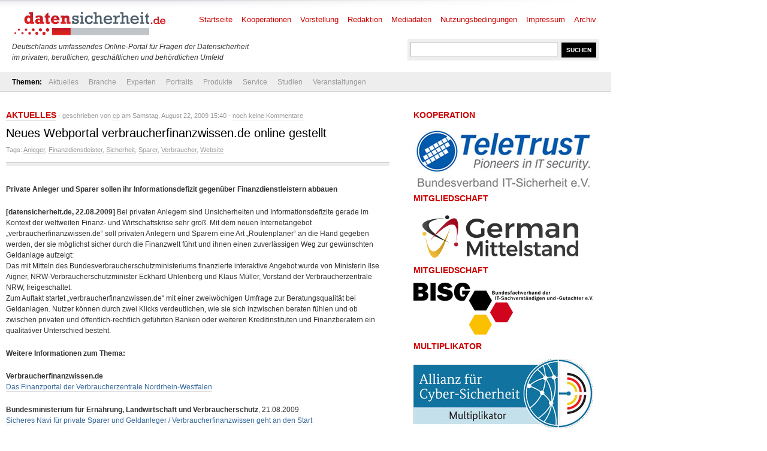

--- FILE ---
content_type: text/html; charset=UTF-8
request_url: https://www.datensicherheit.de/neues-webportal-verbraucherfinanzwissende-online-gestellt
body_size: 8577
content:
<!DOCTYPE html PUBLIC "-//W3C//DTD XHTML 1.0 Transitional//EN" "http://www.w3.org/TR/xhtml1/DTD/xhtml1-transitional.dtd">
<html xmlns="http://www.w3.org/1999/xhtml" lang="de" prefix="og: http://ogp.me/ns#">
<head>
	<meta http-equiv="Content-Type" content="text/html; charset=UTF-8" />
	<link rel="shortcut icon" href="https://www.datensicherheit.de/ds_favicon_16.ico" />
	<meta name="author" content="datensicherheit.de Informationen zu Datensicherheit und Datenschutz" />
	<meta name="robots" content="index, follow" />
	<meta name="robots" content="all" />
	<meta name="robots" content="max-snippet:-1">
	<meta name="robots" content="max-image-preview:standard">
	<meta name="language" content="deutsch, de, German" />
	<link rel="stylesheet" href="https://www.datensicherheit.de/wp-content/themes/news_de/style.css" type="text/css" media="screen, projection" />
	<link rel="alternate" type="application/rss+xml" title="datensicherheit.de Informationen zu Datensicherheit und Datenschutz RSS Feed" href="https://www.datensicherheit.de/feed" />
	<link rel="pingback" href="https://www.datensicherheit.de/xmlrpc.php" />
	<title>Neues Webportal verbraucherfinanzwissen.de online gestellt - datensicherheit.de</title>


<!-- Suchmaschinenoptimierung von Rank Math - https://s.rankmath.com/home -->
<meta name="description" content="Viele Privatkundenbetreuer lassen sich immer noch zuallererst von der Aussicht auf ihre Provision leiten, statt ihren Kunden Qualität zu bieten. Viele Kunden sind gerade auch wegen der globalen Finanz- und Wirtschaftskrise unsicher und wissen nur wenig über Geldanlagen. Die Verbraucherzentrale NRW und das Bundesministerium für Verbraucherschutz haben deshalb die neue Website &quot;verbraucherfinanzwissen.de&quot; online gestellt."/>
<meta name="robots" content="follow, index, max-snippet:-1, max-video-preview:-1, max-image-preview:large"/>
<link rel="canonical" href="https://www.datensicherheit.de/neues-webportal-verbraucherfinanzwissende-online-gestellt" />
<meta property="og:locale" content="de_DE">
<meta property="og:type" content="article">
<meta property="og:title" content="Neues Webportal verbraucherfinanzwissen.de online gestellt - datensicherheit.de">
<meta property="og:description" content="Viele Privatkundenbetreuer lassen sich immer noch zuallererst von der Aussicht auf ihre Provision leiten, statt ihren Kunden Qualität zu bieten. Viele Kunden sind gerade auch wegen der globalen Finanz- und Wirtschaftskrise unsicher und wissen nur wenig über Geldanlagen. Die Verbraucherzentrale NRW und das Bundesministerium für Verbraucherschutz haben deshalb die neue Website &quot;verbraucherfinanzwissen.de&quot; online gestellt.">
<meta property="og:url" content="https://www.datensicherheit.de/neues-webportal-verbraucherfinanzwissende-online-gestellt">
<meta property="og:site_name" content="datensicherheit.de Informationen zu Datensicherheit und Datenschutz">
<meta property="article:tag" content="Anleger">
<meta property="article:tag" content="Finanzdienstleister">
<meta property="article:tag" content="Sicherheit">
<meta property="article:tag" content="Sparer">
<meta property="article:tag" content="Verbraucher">
<meta property="article:tag" content="Website">
<meta property="article:section" content="Aktuelles">
<meta property="og:updated_time" content="2011-11-16T16:15:12+01:00">
<meta name="twitter:card" content="summary_large_image">
<meta name="twitter:title" content="Neues Webportal verbraucherfinanzwissen.de online gestellt - datensicherheit.de">
<meta name="twitter:description" content="Viele Privatkundenbetreuer lassen sich immer noch zuallererst von der Aussicht auf ihre Provision leiten, statt ihren Kunden Qualität zu bieten. Viele Kunden sind gerade auch wegen der globalen Finanz- und Wirtschaftskrise unsicher und wissen nur wenig über Geldanlagen. Die Verbraucherzentrale NRW und das Bundesministerium für Verbraucherschutz haben deshalb die neue Website &quot;verbraucherfinanzwissen.de&quot; online gestellt.">
<meta name="twitter:site" content="@datensicherheit">
<meta name="twitter:creator" content="@datensicherheit">
<script type="application/ld+json" class="rank-math-schema">{
    "@context": "https://schema.org",
    "@graph": [
        {
            "@type": [
                "Corporation",
                "Organization"
            ],
            "@id": "https://www.datensicherheit.de/#organization",
            "name": "PINNOW & Partner",
            "url": "https://www.datensicherheit.de",
            "logo": {
                "@type": "ImageObject",
                "url": "https://www.datensicherheit.de/wp-content/uploads/datensicherheit-logo.gif"
            }
        },
        {
            "@type": "WebSite",
            "@id": "https://www.datensicherheit.de/#website",
            "url": "https://www.datensicherheit.de",
            "name": "PINNOW & Partner",
            "publisher": {
                "@id": "https://www.datensicherheit.de/#organization"
            },
            "inLanguage": "de",
            "potentialAction": {
                "@type": "SearchAction",
                "target": "https://www.datensicherheit.de/?s={search_term_string}",
                "query-input": "required name=search_term_string"
            }
        },
        {
            "@type": "WebPage",
            "@id": "https://www.datensicherheit.de/neues-webportal-verbraucherfinanzwissende-online-gestellt#webpage",
            "url": "https://www.datensicherheit.de/neues-webportal-verbraucherfinanzwissende-online-gestellt",
            "name": "Neues Webportal verbraucherfinanzwissen.de online gestellt - datensicherheit.de",
            "datePublished": "2009-08-22T15:40:07+02:00",
            "dateModified": "2011-11-16T16:15:12+01:00",
            "isPartOf": {
                "@id": "https://www.datensicherheit.de/#website"
            },
            "inLanguage": "de"
        },
        {
            "@type": "BlogPosting",
            "headline": "Neues Webportal verbraucherfinanzwissen.de online gestellt - datensicherheit.de",
            "datePublished": "2009-08-22T15:40:07+02:00",
            "dateModified": "2011-11-16T16:15:12+01:00",
            "author": {
                "@type": "Person",
                "name": "cp"
            },
            "publisher": {
                "@id": "https://www.datensicherheit.de/#organization"
            },
            "description": "Viele Privatkundenbetreuer lassen sich immer noch zuallererst von der Aussicht auf ihre Provision leiten, statt ihren Kunden Qualit\u00e4t zu bieten. Viele Kunden sind gerade auch wegen der globalen Finanz- und Wirtschaftskrise unsicher und wissen nur wenig \u00fcber Geldanlagen. Die Verbraucherzentrale NRW und das Bundesministerium f\u00fcr Verbraucherschutz haben deshalb die neue Website &quot;verbraucherfinanzwissen.de&quot; online gestellt.",
            "@id": "https://www.datensicherheit.de/neues-webportal-verbraucherfinanzwissende-online-gestellt#richSnippet",
            "isPartOf": {
                "@id": "https://www.datensicherheit.de/neues-webportal-verbraucherfinanzwissende-online-gestellt#webpage"
            },
            "inLanguage": "de",
            "mainEntityOfPage": {
                "@id": "https://www.datensicherheit.de/neues-webportal-verbraucherfinanzwissende-online-gestellt#webpage"
            }
        }
    ]
}</script>
<!-- /Rank Math WordPress SEO Plugin -->

<link rel="alternate" type="application/rss+xml" title="datensicherheit.de Informationen zu Datensicherheit und Datenschutz &raquo; Neues Webportal verbraucherfinanzwissen.de online gestellt-Kommentar-Feed" href="https://www.datensicherheit.de/neues-webportal-verbraucherfinanzwissende-online-gestellt/feed" />
<style type="text/css">
img.wp-smiley,
img.emoji {
	display: inline !important;
	border: none !important;
	box-shadow: none !important;
	height: 1em !important;
	width: 1em !important;
	margin: 0 .07em !important;
	vertical-align: -0.1em !important;
	background: none !important;
	padding: 0 !important;
}
</style>
	<link rel='stylesheet' id='wp-block-library-css'  href='https://www.datensicherheit.de/wp-includes/css/dist/block-library/style.min.css?ver=5.6.16' type='text/css' media='all' />
<link rel='stylesheet' id='titan-adminbar-styles-css'  href='https://www.datensicherheit.de/wp-content/plugins/anti-spam/assets/css/admin-bar.css?ver=7.2.1' type='text/css' media='all' />
<link rel='stylesheet' id='cryptx-styles-css'  href='https://www.datensicherheit.de/wp-content/plugins/cryptx//css/cryptx.css?ver=5.6.16' type='text/css' media='all' />
<script type='text/javascript' src='https://www.datensicherheit.de/wp-includes/js/jquery/jquery.min.js?ver=3.5.1' id='jquery-core-js'></script>
<script type='text/javascript' src='https://www.datensicherheit.de/wp-includes/js/jquery/jquery-migrate.min.js?ver=3.3.2' id='jquery-migrate-js'></script>
<script type='text/javascript' src='https://www.datensicherheit.de/wp-content/plugins/cryptx//js/cryptx.min.js?ver=5.6.16' id='cryptx-js-js'></script>
<link rel="https://api.w.org/" href="https://www.datensicherheit.de/wp-json/" /><link rel="alternate" type="application/json" href="https://www.datensicherheit.de/wp-json/wp/v2/posts/6012" /><link rel="EditURI" type="application/rsd+xml" title="RSD" href="https://www.datensicherheit.de/xmlrpc.php?rsd" />
<link rel="wlwmanifest" type="application/wlwmanifest+xml" href="https://www.datensicherheit.de/wp-includes/wlwmanifest.xml" /> 
<link rel='shortlink' href='https://www.datensicherheit.de/?p=6012' />
<link rel="alternate" type="application/json+oembed" href="https://www.datensicherheit.de/wp-json/oembed/1.0/embed?url=https%3A%2F%2Fwww.datensicherheit.de%2Fneues-webportal-verbraucherfinanzwissende-online-gestellt" />
<link rel="alternate" type="text/xml+oembed" href="https://www.datensicherheit.de/wp-json/oembed/1.0/embed?url=https%3A%2F%2Fwww.datensicherheit.de%2Fneues-webportal-verbraucherfinanzwissende-online-gestellt&#038;format=xml" />
</head>
<body>
<div id="supersize">
</div>
<div id="wrapper">
	<div id="header"> <!-- Header with the logo and search box -->
		<a href="https://www.datensicherheit.de" title="datensicherheit.de Informationen zu Datensicherheit und Datenschutz" class="logo"><img src="https://www.datensicherheit.de/wp-content/themes/news_de/images/logo.gif" alt="Logo datensicherheit.de" width="260" height="49" /></a>
		<form action="https://www.datensicherheit.de/" method="get" class="search">
			<input name="s" type="text" class="input" value="" onfocus="value=''" />
			<input type="submit" class="button" value="SUCHEN" />
		</form>
        <p style="font-size: 12px;"><br /><br /><br /><i>Deutschlands umfassendes Online-Portal für Fragen der Datensicherheit<br />im privaten, beruflichen, gesch&auml;ftlichen und beh&ouml;rdlichen Umfeld</i></p>
		<div id="menu"> <!-- The pages menu -->
  		<ul id="main_menu" class="container main_menu">
  			<li class="page_item"><a href="https://www.datensicherheit.de" title="datensicherheit.de Informationen zu Datensicherheit und Datenschutz">Startseite</a></li>
  			<li class="page_item page-item-10399 page_item_has_children"><a href="https://www.datensicherheit.de/kooperationen">Kooperationen</a></li>
<li class="page_item page-item-1848"><a href="https://www.datensicherheit.de/vorstellung">Vorstellung</a></li>
<li class="page_item page-item-4759"><a href="https://www.datensicherheit.de/redaktion">Redaktion</a></li>
<li class="page_item page-item-73"><a href="https://www.datensicherheit.de/mediadaten">Mediadaten</a></li>
<li class="page_item page-item-78"><a href="https://www.datensicherheit.de/nutzungsbedingungen">Nutzungsbedingungen</a></li>
<li class="page_item page-item-75"><a href="https://www.datensicherheit.de/impressum">Impressum</a></li>
<li class="page_item page-item-380"><a href="https://www.datensicherheit.de/archives">Archiv</a></li>
  		</ul>
  	</div>
	</div> <!-- END -->
	<div class="clear"></div>
	<div id="submenu" style="padding-left: 20px;"> <!-- The categories menu -->
		<ul id="sub_menu" class="container sub_menu" style="background-color: #eee; width: 1000px;">
			<li><b>Themen:</b></li>	<li class="cat-item cat-item-1"><a href="https://www.datensicherheit.de/aktuelles">Aktuelles</a>
</li>
	<li class="cat-item cat-item-107"><a href="https://www.datensicherheit.de/branche">Branche</a>
<ul class='children'>
	<li class="cat-item cat-item-3689"><a href="https://www.datensicherheit.de/branche/personalien" title="Meldungen über Ernennungen von Personen in Ämter etc.">Personalien</a>
</li>
	<li class="cat-item cat-item-5335"><a href="https://www.datensicherheit.de/branche/unternehmen-branche" title="Unternehmensmeldungen, Auszeichnungen etc.">Unternehmen</a>
</li>
</ul>
</li>
	<li class="cat-item cat-item-106"><a href="https://www.datensicherheit.de/experten">Experten</a>
<ul class='children'>
	<li class="cat-item cat-item-4784"><a href="https://www.datensicherheit.de/experten/gastbeitraege" title="Beiträge von Gastautoren">Gastbeiträge</a>
</li>
	<li class="cat-item cat-item-3620"><a href="https://www.datensicherheit.de/experten/interviews-experten" title="Interviews mit Experten">Interviews</a>
</li>
</ul>
</li>
	<li class="cat-item cat-item-6861"><a href="https://www.datensicherheit.de/portraits" title="Portraits von Personen, Unternehmen und Institutionen">Portraits</a>
<ul class='children'>
	<li class="cat-item cat-item-6862"><a href="https://www.datensicherheit.de/portraits/portraits-persoenlichkeiten" title="Unterkategorie Persönlichkeiten">Persönlichkeiten</a>
</li>
	<li class="cat-item cat-item-6863"><a href="https://www.datensicherheit.de/portraits/portraits-unternehmen" title="Unterkategorie Unternehmen">Unternehmen</a>
</li>
</ul>
</li>
	<li class="cat-item cat-item-5755"><a href="https://www.datensicherheit.de/produkte" title="Vorstellung von Hard-, Soft- und Orgware der Bereiche IT-/Datensicherheit">Produkte</a>
</li>
	<li class="cat-item cat-item-108"><a href="https://www.datensicherheit.de/service" title="Informationen, wichtige Adresse, Checklisten und Downloads.">Service</a>
<ul class='children'>
	<li class="cat-item cat-item-6975"><a href="https://www.datensicherheit.de/service/fachmagazine" title="Liste von Fachzeitschriften, die sich mit dem Thema Sicherheit beschäftigen">Fachmagazine</a>
</li>
	<li class="cat-item cat-item-3521"><a href="https://www.datensicherheit.de/service/rezensionen" title="Rezensionen von Artikeln, Büchern, Filem und sonstigen Medien.">Rezensionen</a>
</li>
	<li class="cat-item cat-item-3737"><a href="https://www.datensicherheit.de/service/umfragen" title="Umfragen über Verhaltenweisen und Kenntnisse von IT-Nutzern">Umfragen</a>
</li>
	<li class="cat-item cat-item-980"><a href="https://www.datensicherheit.de/service/wichtige-adressen">Wichtige Adressen</a>
</li>
</ul>
</li>
	<li class="cat-item cat-item-3460"><a href="https://www.datensicherheit.de/studien-experten" title="Aktuelle Studien zu den Themen Datensicherheit und Datenschutz">Studien</a>
</li>
	<li class="cat-item cat-item-875"><a href="https://www.datensicherheit.de/veranstaltungen" title="Veranstaltungshinweise, Termine">Veranstaltungen</a>
</li>
		</ul>
	</div> <!-- END -->
	<div class="clear"></div>
	<div id="content" class="container">
		<div class="column_main">
						<h2><a href="https://www.datensicherheit.de/aktuelles" rel="category tag">Aktuelles</a><i> - geschrieben von <a href="https://www.datensicherheit.de/author/cp" title="Beiträge von cp" rel="author">cp</a> am Samstag, August 22, 2009 15:40 - <a href="#kommentieren" title="Kommentare ansehen">noch keine Kommentare</a></i></h2>
			<h1>Neues Webportal verbraucherfinanzwissen.de online gestellt</h1>
			<div class="meta">Tags: <a href="https://www.datensicherheit.de/tag/anleger" rel="tag">Anleger</a>, <a href="https://www.datensicherheit.de/tag/finanzdienstleister" rel="tag">Finanzdienstleister</a>, <a href="https://www.datensicherheit.de/tag/sicherheit" rel="tag">Sicherheit</a>, <a href="https://www.datensicherheit.de/tag/sparer" rel="tag">Sparer</a>, <a href="https://www.datensicherheit.de/tag/verbraucher" rel="tag">Verbraucher</a>, <a href="https://www.datensicherheit.de/tag/website" rel="tag">Website</a></div>			<div class="hr_top"></div>
			<div id="entry">
			<p><strong>Private Anleger und Sparer sollen ihr Informationsdefizit gegenüber Finanzdienstleistern abbauen</strong></p>
<p><strong>[datensicherheit.de, 22.08.2009]</strong> Bei privaten Anlegern sind Unsicherheiten und Informationsdefizite gerade im Kontext der weltweiten Finanz- und Wirtschaftskrise sehr groß. Mit dem neuen Internetangebot &#8222;verbraucherfinanzwissen.de&#8220; soll privaten Anlegern und Sparern eine Art &#8222;Routenplaner&#8220; an die Hand gegeben werden, der sie möglichst sicher durch die Finanzwelt führt <span id="more-6012"></span>und ihnen einen zuverlässigen Weg zur gewünschten Geldanlage aufzeigt:<br />
Das mit Mitteln des Bundesverbraucherschutzministeriums finanzierte interaktive Angebot wurde von Ministerin Ilse Aigner, NRW-Verbraucherschutzminister Eckhard Uhlenberg und Klaus Müller, Vorstand der Verbraucherzentrale NRW, freigeschaltet.<br />
Zum Auftakt startet &#8222;verbraucherfinanzwissen.de&#8220; mit einer zweiwöchigen Umfrage zur Beratungsqualität bei Geldanlagen. Nutzer können durch zwei Klicks verdeutlichen, wie sie sich inzwischen beraten fühlen und ob zwischen privaten und öffentlich-rechtlich geführten Banken oder weiteren Kreditinstituten und Finanzberatern ein qualitativer Unterschied besteht.</p>
<p><strong> Weitere Informationen zum Thema:</strong></p>
<p><strong>Verbraucherfinanzwissen.de</strong><br />
<a href="http://www.vz-nrw.de/UNIQ125093872123100/link591291A.html" target="_blank" rel="noopener"> Das Finanzportal der Verbraucherzentrale Nordrhein-Westfalen</a></p>
<p><strong>Bundesministerium für Ernährung, Landwirtschaft und Verbraucherschutz</strong>, 21.08.2009<br />
<a href="http://www.bmelv.de/cln_102/sid_3770973AD91924A55EAEF091CED6C47F/SharedDocs/Pressemitteilungen/2009/181-Verbraucherfinanzwissen.html" target="_blank" rel="noopener">Sicheres Navi für private Sparer und Geldanleger / Verbraucherfinanzwissen geht an den Start</a></p>
<p><strong>verbraucherzentrale Nordrhein-Westfalen</strong>, 21.08.2009<br />
<a href="http://www.vz-nrw.de/UNIQ125093872123100/link601011A.html" target="_blank" rel="noopener">Sicherere Navigation für private Sparer und Geldanleger: neues Internetangebot verbraucherfinanzwissen.de</a></p>
			</div>
			<br />
			<br />
			<!-- You can start editing here. -->
<div id="commenting" class="clear"></div>
	<!-- If comments are open, but there are no comments. -->
	<div class="leave_comment">
	<h3 id="respond">Kommentieren</h3>
		<form action="https://www.datensicherheit.de/wp-comments-post.php" method="post" id="commentform">
		<p><label for="author">Name<span class="meta"> - ben&ouml;tigt</span></label></p>
	<input type="text" name="author" id="author" value="" class="input" tabindex="1" />
	<p><label for="email">Email<span class="meta"> - ben&ouml;tigt, wird nicht ver&ouml;ffentlicht.</span></label></p>
	<input type="text" name="email" id="email" value="" class="input" tabindex="2" />
	<p><label for="url">Website</label></p>
	<input type="text" name="url" id="url" value="" class="input" tabindex="3" />
		<p>Kommentar</p>
	<p><textarea name="comment" id="comment" cols="20" rows="10" class="textarea" tabindex="4"></textarea></p>
	<!--<p><small><strong>XHTML:</strong> You can use these tags: <code>&lt;a href=&quot;&quot; title=&quot;&quot;&gt; &lt;abbr title=&quot;&quot;&gt; &lt;acronym title=&quot;&quot;&gt; &lt;b&gt; &lt;blockquote cite=&quot;&quot;&gt; &lt;cite&gt; &lt;code&gt; &lt;del datetime=&quot;&quot;&gt; &lt;em&gt; &lt;i&gt; &lt;q cite=&quot;&quot;&gt; &lt;s&gt; &lt;strike&gt; &lt;strong&gt; </code></small></p>-->
	<p><input name="submit" type="submit" id="submit" class="button" value="Kommentar abschicken" tabindex="5" /></p>
	<input type="hidden" name="comment_post_ID" value="6012" />
	<!-- Anti-spam plugin wordpress.org/plugins/anti-spam/ --><div class="wantispam-required-fields"><input type="hidden" name="wantispam_t" class="wantispam-control wantispam-control-t" value="1768644792" /><div class="wantispam-group wantispam-group-q" style="clear: both;">
					<label>Current ye@r <span class="required">*</span></label>
					<input type="hidden" name="wantispam_a" class="wantispam-control wantispam-control-a" value="2026" />
					<input type="text" name="wantispam_q" class="wantispam-control wantispam-control-q" value="7.2.1" autocomplete="off" />
				  </div>
<div class="wantispam-group wantispam-group-e" style="display: none;">
					<label>Leave this field empty</label>
					<input type="text" name="wantispam_e_email_url_website" class="wantispam-control wantispam-control-e" value="" autocomplete="off" />
				  </div>
</div><!--\End Anti-spam plugin -->	</form>
</div>
					</div>
		<div class="column_right">
<!-- column_right -->
	<div id="media_image-2" class="widget widget_media_image"><h2>Kooperation</h2><a href="https://www.teletrust.de/"><img width="300" height="105" src="https://www.datensicherheit.de/wp-content/uploads/teletrust-logo.jpg" class="image wp-image-39093  attachment-full size-full" alt="TeleTrusT" loading="lazy" style="max-width: 100%; height: auto;" title="Kooperation" /></a></div><div id="media_image-3" class="widget widget_media_image"><h2>Mitgliedschaft</h2><a href="https://www.german-mittelstand.network/"><img class="image " src="https://www.datensicherheit.de/logo-german-mittelstand.svg" alt="German Mittelstand e.V." width="" height="" /></a></div><div id="media_image-4" class="widget widget_media_image"><h2>Mitgliedschaft</h2><a href="https://www.bisg-ev.de/"><img width="300" height="93" src="https://www.datensicherheit.de/wp-content/uploads/bisg-logo.jpg" class="image wp-image-39092  attachment-full size-full" alt="BISG e.V." loading="lazy" style="max-width: 100%; height: auto;" title="Mitgliedschaft" /></a></div><div id="media_image-5" class="widget widget_media_image"><h2>Multiplikator</h2><a href="https://www.allianz-fuer-cybersicherheit.de/"><img width="300" height="116" src="https://www.datensicherheit.de/wp-content/uploads/allianz-fuer-cybersicherheit-multiplikator.jpg" class="image wp-image-39091  attachment-full size-full" alt="Allianz für Cybersicherheit" loading="lazy" style="max-width: 100%; height: auto;" title="Multiplikator" /></a></div>
</div>
<div class="clear"></div>
		<div class="hr_top"></div>
		<div class="column_left_b"> <!-- The 1st of the 3 columns with the featured articles at the bottom -->
			 <!-- Edit the cat= part to the number of the desired category (check the category IDs in your WordPress system), and this will show the 1st of the chosen category -->
						<h2><a href="https://www.datensicherheit.de/aktuelles" rel="category tag">Aktuelles</a>, <a href="https://www.datensicherheit.de/experten" rel="category tag">Experten</a>, <a href="https://www.datensicherheit.de/veranstaltungen" rel="category tag">Veranstaltungen</a><i> - Jan. 16, 2026 0:46 - <a href="https://www.datensicherheit.de/revolutionaer-chips-materialforschung-fraunhofer-ipms-lueckenschluss#kommentieren" title="Kommentare anzeigen">noch keine Kommentare</a></i></h2>
			<h2><a href="https://www.datensicherheit.de/revolutionaer-chips-materialforschung-fraunhofer-ipms-lueckenschluss" title="Revolutionäre Chips für die Materialforschung: Fraunhofer IPMS gelang Lückenschluss">Revolutionäre Chips für die Materialforschung: Fraunhofer IPMS gelang Lückenschluss</a></h2>
			 <!-- END -->
			 <!-- Show the 5 most recent articles in the already chosen category, first one not included -->
			<h2>weitere Beiträge in Experten</h2>
			<ul>
								<li><span class="title"><a href="https://www.datensicherheit.de/black-basta-international-fahndung-kopf-ransomware-gruppierung" title="Black Basta: Internationale Fahndung nach dem Kopf der Ransomware-Gruppierung">Black Basta: Internationale Fahndung nach dem Kopf der Ransomware-Gruppierung</a></span>
				<br />
				<span class="meta">Freitag, Januar 16, 2026 0:36 - <a href="https://www.datensicherheit.de/black-basta-international-fahndung-kopf-ransomware-gruppierung#kommentieren" title="Kommentare anzeigen">noch keine Kommentare</a></span></li>
								<li><span class="title"><a href="https://www.datensicherheit.de/geister-fabriken-dark-factories-erhaltung-industrie-wertschoepfung-deutschland" title="Geister-Fabriken: Dark Factories zur Erhaltung industrieller Wertschöpfung in Deutschland">Geister-Fabriken: Dark Factories zur Erhaltung industrieller Wertschöpfung in Deutschland</a></span>
				<br />
				<span class="meta">Donnerstag, Januar 15, 2026 0:56 - <a href="https://www.datensicherheit.de/geister-fabriken-dark-factories-erhaltung-industrie-wertschoepfung-deutschland#kommentieren" title="Kommentare anzeigen">noch keine Kommentare</a></span></li>
								<li><span class="title"><a href="https://www.datensicherheit.de/gruppenchat-deutsche-durchschnitt-fuenf-messenger" title="Gruppenchats: Deutsche durchschnittlich in fünf Messengern präsent">Gruppenchats: Deutsche durchschnittlich in fünf Messengern präsent</a></span>
				<br />
				<span class="meta">Donnerstag, Januar 15, 2026 0:35 - <a href="https://www.datensicherheit.de/gruppenchat-deutsche-durchschnitt-fuenf-messenger#kommentieren" title="Kommentare anzeigen">noch keine Kommentare</a></span></li>
								<li><span class="title"><a href="https://www.datensicherheit.de/schlachtfeld-serverraum-neuerscheinung-europa-rolle-cyberkrieg" title="Vom Schlachtfeld bis zum Serverraum: Neuerscheinung zu Europas Rolle im Cyberkrieg">Vom Schlachtfeld bis zum Serverraum: Neuerscheinung zu Europas Rolle im Cyberkrieg</a></span>
				<br />
				<span class="meta">Mittwoch, Januar 14, 2026 0:43 - <a href="https://www.datensicherheit.de/schlachtfeld-serverraum-neuerscheinung-europa-rolle-cyberkrieg#kommentieren" title="Kommentare anzeigen">noch keine Kommentare</a></span></li>
								<li><span class="title"><a href="https://www.datensicherheit.de/international-datentransfer-unverzichtbarkeit-unternehmen-notwendigkeit-rechtssicherheit" title="Internationale Datentransfers unverzichtbar: Unternehmen benötigen Rechtssicherheit">Internationale Datentransfers unverzichtbar: Unternehmen benötigen Rechtssicherheit</a></span>
				<br />
				<span class="meta">Mittwoch, Januar 14, 2026 0:32 - <a href="https://www.datensicherheit.de/international-datentransfer-unverzichtbarkeit-unternehmen-notwendigkeit-rechtssicherheit#kommentieren" title="Kommentare anzeigen">noch keine Kommentare</a></span></li>
							</ul>
			<br />
			<p class="link"><a href="https://www.datensicherheit.de/aktuelles" rel="category tag">Aktuelles</a> <a href="https://www.datensicherheit.de/experten" rel="category tag">Experten</a> <a href="https://www.datensicherheit.de/studien-experten" rel="category tag">Studien</a></p>
		</div> <!-- END -->
		<div class="column_center_b"> <!-- The 2nd of the 3 columns with the featured articles at the bottom -->
			 <!-- Edit the cat= part to the number of the desired category (check the category IDs in your WordPress system), and this will show the 1st of the chosen category -->
						<h2><a href="https://www.datensicherheit.de/aktuelles" rel="category tag">Aktuelles</a>, <a href="https://www.datensicherheit.de/branche" rel="category tag">Branche</a>, <a href="https://www.datensicherheit.de/studien-experten" rel="category tag">Studien</a><i> - Jan. 17, 2026 1:02 - <a href="https://www.datensicherheit.de/unit-42-warnung-cyberkriminelle-vorfreude-olympische-winterspiele-2026#kommentieren" title="Kommentare ansehen">noch keine Kommentare</a></i></h2>
			<h2><a href="https://www.datensicherheit.de/unit-42-warnung-cyberkriminelle-vorfreude-olympische-winterspiele-2026" title="Unit 42 warnt vor cyberkrimineller Vorfreude auf Olympische Winterspiele 2026">Unit 42 warnt vor cyberkrimineller Vorfreude auf Olympische Winterspiele 2026</a></h2>
			 
			 <!-- Show the 5 most recent articles in the already chosen category, first one not included -->
			<h2>weitere Beiträge in Branche</h2>
			<ul>
								<li><span class="title"><a href="https://www.datensicherheit.de/ki-social-engineering-gefahr-zunahme-cyberattacken-kmu" title="KI macht Social Engineering gefährlicher – Zunahme der Cyberattacken auf KMU">KI macht Social Engineering gefährlicher – Zunahme der Cyberattacken auf KMU</a></span>
				<br />
				<span class="meta">Samstag, Januar 17, 2026 0:50 - <a href="https://www.datensicherheit.de/ki-social-engineering-gefahr-zunahme-cyberattacken-kmu#kommentieren" title="Kommentare ansehen">noch keine Kommentare</a></span></li>
								<li><span class="title"><a href="https://www.datensicherheit.de/grey-swan-risiken-kaspersky-skizze-acht-plausible-szenarien-potenzial-hoch-cyberrisiko" title="Grey-Swan-Risiken: Kaspersky skizziert acht plausible Szenarien mit potenziell hohem Cyberrisiko">Grey-Swan-Risiken: Kaspersky skizziert acht plausible Szenarien mit potenziell hohem Cyberrisiko</a></span>
				<br />
				<span class="meta">Dienstag, Januar 13, 2026 0:58 - <a href="https://www.datensicherheit.de/grey-swan-risiken-kaspersky-skizze-acht-plausible-szenarien-potenzial-hoch-cyberrisiko#kommentieren" title="Kommentare ansehen">noch keine Kommentare</a></span></li>
								<li><span class="title"><a href="https://www.datensicherheit.de/cloud-migration-identity-security-digitale-transformation-benutzerfreundlichkeit-sicherheit-vereinbarkeit" title="Cloud-Migration und Identity Security: Digitale Transformation, Benutzerfreundlichkeit und Sicherheit sind vereinbar">Cloud-Migration und Identity Security: Digitale Transformation, Benutzerfreundlichkeit und Sicherheit sind vereinbar</a></span>
				<br />
				<span class="meta">Samstag, Januar 10, 2026 0:52 - <a href="https://www.datensicherheit.de/cloud-migration-identity-security-digitale-transformation-benutzerfreundlichkeit-sicherheit-vereinbarkeit#kommentieren" title="Kommentare ansehen">noch keine Kommentare</a></span></li>
								<li><span class="title"><a href="https://www.datensicherheit.de/bitdefender-rat-unternehmen-2026-wechsel-reaktion-praevention" title="Bitdefender-Rat an Unternehmen: 2026 von Reaktion zur Prävention wechseln">Bitdefender-Rat an Unternehmen: 2026 von Reaktion zur Prävention wechseln</a></span>
				<br />
				<span class="meta">Donnerstag, Januar 8, 2026 0:41 - <a href="https://www.datensicherheit.de/bitdefender-rat-unternehmen-2026-wechsel-reaktion-praevention#kommentieren" title="Kommentare ansehen">noch keine Kommentare</a></span></li>
								<li><span class="title"><a href="https://www.datensicherheit.de/cybersicherheit-digital-souveraenitaet-europa-kontrolle-zurueckgewinnung" title="Cybersicherheit und Digitale Souveränität: Wie Europa die Kontrolle zurückgewinnen kann">Cybersicherheit und Digitale Souveränität: Wie Europa die Kontrolle zurückgewinnen kann</a></span>
				<br />
				<span class="meta">Donnerstag, Januar 1, 2026 0:38 - <a href="https://www.datensicherheit.de/cybersicherheit-digital-souveraenitaet-europa-kontrolle-zurueckgewinnung#kommentieren" title="Kommentare ansehen">noch keine Kommentare</a></span></li>
							</ul>
			<br />
			<p class="link"><a href="https://www.datensicherheit.de/aktuelles" rel="category tag">Aktuelles</a> <a href="https://www.datensicherheit.de/branche" rel="category tag">Branche</a> <a href="https://www.datensicherheit.de/studien-experten" rel="category tag">Studien</a></p>
		</div> <!-- END -->
		<div class="column_right"> <!-- The 3rd of the 3 columns with the featured articles at the bottom -->
			 <!-- Edit the cat= part to the number of the desired category (check the category IDs in your WordPress system), and this will show the 1st of the chosen category -->
						<h2><a href="https://www.datensicherheit.de/aktuelles" rel="category tag">Aktuelles</a>, <a href="https://www.datensicherheit.de/service/wichtige-adressen/a" rel="category tag">A</a>, <a href="https://www.datensicherheit.de/experten" rel="category tag">Experten</a>, <a href="https://www.datensicherheit.de/service" rel="category tag">Service</a>, <a href="https://www.datensicherheit.de/service/wichtige-adressen" rel="category tag">Wichtige Adressen</a><i> - Jan. 13, 2026 1:08 - <a href="https://www.datensicherheit.de/registrierung-elefand-krisen-katastrophenvorsorge-auslandsaufenthalte#kommentieren" title="Kommentare ansehen">noch keine Kommentare</a></i></h2>
			<h2><a href="https://www.datensicherheit.de/registrierung-elefand-krisen-katastrophenvorsorge-auslandsaufenthalte" title="Registrierung bei ELEFAND: Krisen- und Katastrophenvorsorge bei Auslandsaufenthalten">Registrierung bei ELEFAND: Krisen- und Katastrophenvorsorge bei Auslandsaufenthalten</a></h2>
						 <!-- Show the 5 most recent articles in the already chosen category, first one not included -->
			<h2>weitere Beiträge in Service</h2>
			<ul>
								<li><span class="title"><a href="https://www.datensicherheit.de/digicert-zertifikatsprozesse-schaeden-unternehmen" title="DigiCert-Umfrage: Manuelle Zertifikatsprozesse führen zu Ausfällen, Compliance-Fehlern und hohen Verlusten im Unternehmen">DigiCert-Umfrage: Manuelle Zertifikatsprozesse führen zu Ausfällen, Compliance-Fehlern und hohen Verlusten im Unternehmen</a></span>
				<br />
				<span class="meta">Mittwoch, Juli 9, 2025 19:03 - <a href="https://www.datensicherheit.de/digicert-zertifikatsprozesse-schaeden-unternehmen#kommentieren" title="Kommentare ansehen">noch keine Kommentare</a></span></li>
								<li><span class="title"><a href="https://www.datensicherheit.de/threat-hunting-bedeutung-wertschaetzung" title="Threat Hunting: Bedeutung und Wertschätzung steigt">Threat Hunting: Bedeutung und Wertschätzung steigt</a></span>
				<br />
				<span class="meta">Montag, Dezember 21, 2020 21:46 - <a href="https://www.datensicherheit.de/threat-hunting-bedeutung-wertschaetzung#kommentieren" title="Kommentare ansehen">noch keine Kommentare</a></span></li>
								<li><span class="title"><a href="https://www.datensicherheit.de/entscheidungstraeger-sorge-mehrfachnutzung-passwoerter" title="Umfrage: 71 Prozent der IT-Entscheidungsträger besorgt über Mehrfachnutzung von Passwörtern">Umfrage: 71 Prozent der IT-Entscheidungsträger besorgt über Mehrfachnutzung von Passwörtern</a></span>
				<br />
				<span class="meta">Dienstag, Juli 14, 2020 14:51 - <a href="https://www.datensicherheit.de/entscheidungstraeger-sorge-mehrfachnutzung-passwoerter#kommentieren" title="Kommentare ansehen">noch keine Kommentare</a></span></li>
								<li><span class="title"><a href="https://www.datensicherheit.de/remote-arbeit-unternehmen-sicherheitsrichtlinien-umfrage" title="Fast die Hälfte der Unternehmen ohne geeignete Sicherheitsrichtlinien für Remote-Arbeit">Fast die Hälfte der Unternehmen ohne geeignete Sicherheitsrichtlinien für Remote-Arbeit</a></span>
				<br />
				<span class="meta">Montag, Juni 29, 2020 16:22 - <a href="https://www.datensicherheit.de/remote-arbeit-unternehmen-sicherheitsrichtlinien-umfrage#kommentieren" title="Kommentare ansehen">noch keine Kommentare</a></span></li>
								<li><span class="title"><a href="https://www.datensicherheit.de/konsolidierung-it-sichehreit-bedeutung" title="Umfrage: Bedeutung der Konsolidierung von IT-Sicherheitslösungen">Umfrage: Bedeutung der Konsolidierung von IT-Sicherheitslösungen</a></span>
				<br />
				<span class="meta">Freitag, Juni 12, 2020 15:30 - <a href="https://www.datensicherheit.de/konsolidierung-it-sichehreit-bedeutung#kommentieren" title="Kommentare ansehen">noch keine Kommentare</a></span></li>
							</ul>
			<br />
			<p class="link"><a href="https://www.datensicherheit.de/branche" rel="category tag">Branche</a> <a href="https://www.datensicherheit.de/produkte" rel="category tag">Produkte</a> <a href="https://www.datensicherheit.de/service/umfragen" rel="category tag">Umfragen</a></p>
		</div> <!-- END -->
		<div class="hr_bottom"></div>
	</div>
  <br /><p class="left"><a href="https://www.datensicherheit.de/datenschutzerklaerung">Datenschutzerklärung</a></p>
  <script type='text/javascript' src='https://www.datensicherheit.de/wp-content/plugins/anti-spam/assets/js/anti-spam.js?ver=7.2.1' id='anti-spam-script-js'></script>
<script type='text/javascript' src='https://www.datensicherheit.de/wp-includes/js/wp-embed.min.js?ver=5.6.16' id='wp-embed-js'></script>
  <div id="footer">
  	<div class="container">
  		<p class="left">© 2020 datensicherheit.de Informationen zu Datensicherheit und Datenschutz - RSS-Feeds der <a href="https://www.datensicherheit.de/feed">Einträge</a> und <a href="https://www.datensicherheit.de/comments/feed">Kommentare</a>.</p>
  		<!-- copyright notice -->
  		<div class="clear"></div>
  	</div>
  </div>
<!-- </div> -->
<script type="text/javascript" src="https://www.datensicherheit.de/wp-content/themes/news_de/scripts/dropdown.js">
        </script>
        <script type="text/javascript" src="https://www.datensicherheit.de/wp-content/themes/news_de/scripts/slider.js">
        </script>
        <script type="text/javascript">
                //SYNTAX: menuscript.definemenu("tab_menu_id", integer OR "auto")
                menuscript.definemenu("tab_menu", 0) //initialize Tab Menu with ID "menu" and select 1st tab by default
        </script>
</div>
<!-- Matomo -->
<script type="text/javascript">
  var _paq = window._paq || [];
  /* tracker methods like "setCustomDimension" should be called before "trackPageView" */
  _paq.push(['trackPageView']);
  _paq.push(['enableLinkTracking']);
  (function() {
    var u="//matomo.pinnow.com/";
    _paq.push(['setTrackerUrl', u+'matomo.php']);
    _paq.push(['setSiteId', '1']);
    _paq.push(['appendToTrackingUrl', 'bots=1']);
    var d=document, g=d.createElement('script'), s=d.getElementsByTagName('script')[0];
    g.type='text/javascript'; g.async=true; g.defer=true; g.src=u+'matomo.js'; s.parentNode.insertBefore(g,s);
  })();
</script>
<!-- End Matomo Code -->
</body>
</html>

<!-- Performance optimized by Redis Object Cache. Learn more: https://wprediscache.com -->

<!-- This website is like a Rocket, isn't it? Performance optimized by WP Rocket. Learn more: https://wp-rocket.me - Debug: cached@1768644792 -->